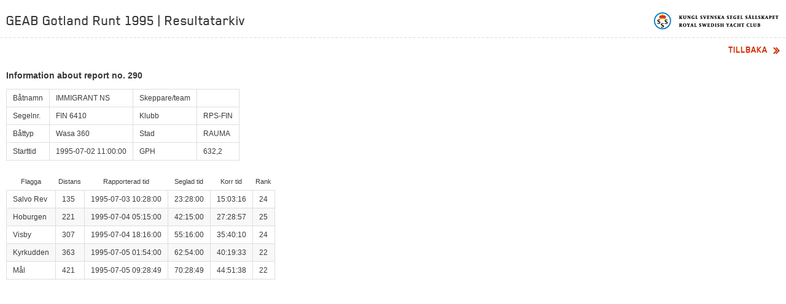

--- FILE ---
content_type: text/html; charset=utf-8
request_url: https://resultat.ksss.se/?raceId=34&reportId=290
body_size: 1114
content:




<!DOCTYPE html>
<!--[if lt IE 7]> <html class="no-js lt-ie9 lt-ie8 lt-ie7" lang="sv"> <![endif]-->
<!--[if IE 7]>    <html class="no-js lt-ie9 lt-ie8" lang="sv"> <![endif]-->
<!--[if IE 8]>    <html class="no-js lt-ie9" lang="sv"> <![endif]-->
<!--[if gt IE 8]><!-->
<html class="no-js" lang="sv">
<!--<![endif]-->
<head><meta charset="utf-8" /><title>
	GEAB Gotland Runt 1995 | Resultatarkiv
</title>
    <meta http-equiv="X-UA-Compatible" content="IE=edge,chrome=1" />
    <meta name="viewport" content="width=1030" />
    <link rel="stylesheet" type="text/css" href="Templates/Styles/all.css" media="all" />
    <link rel="stylesheet" type="text/css" href="Templates/Styles/race.css" media="all" />
    <link rel="stylesheet" type="text/css" href="Templates/Styles/print.css" media="print" />
    <script type="text/javascript" src="Scripts/modernizr.custom-2.5.3.min.js"></script>
    <script type="text/javascript" src="Scripts/jquery-1.7.2.min.js"></script>
    <script type="text/javascript" src="Scripts/purl.js"></script>
    <script type="text/javascript" src="Scripts/ksss.js"></script>
    <script type="text/javascript">
        $(ksss.navigation.init);
    </script>
    </head>
<body class="bg1">
    <form method="post" action="./?raceId=34&amp;reportId=290" id="ctl01">
<div class="aspNetHidden">
<input type="hidden" name="__VIEWSTATE" id="__VIEWSTATE" value="/denWteBr/1bOcyuYOu1nmKi2x6utncAkHROOr/ccbmlzoTarfIh40+T1cngM9T3S4V/ZsC/jX8oCGNFcQNSO8tBZwjPkbyrwtiEK6wpHUX4NNy85Ck95+qx886M1EFkezHz3w5puzizKEhq2A56hQ==" />
</div>

<div class="aspNetHidden">

	<input type="hidden" name="__VIEWSTATEGENERATOR" id="__VIEWSTATEGENERATOR" value="CA0B0334" />
</div>
        
            <div id="wrapper">
                <header id="header">
                    <div class="frame">
                        <div class="holder1">
                            <h1>GEAB Gotland Runt 1995 | Resultatarkiv</h1>
                            <strong class="logo"><a href="/">Kungliga svenska segelsällskapet | Royal Swedish Yacht Club</a></strong>
                        </div>
                    </div>
                </header>
                
        
        
        
        
<!-- RaceReport -->
<div class="navigation">
    <a class="go-back"><span>Tillbaka</span><span class="bullet"></span></a> 
</div>
<div class="main">
    <h3>Information about report no. 290</h3>
    
    <table>
        <tr>
            <td>Båtnamn</td>
            <td>IMMIGRANT NS</td>
            <td>Skeppare/team</td>
            <td></td>
        </tr>
        <tr>
            <td>Segelnr.</td>
            <td>FIN 6410</td>
            <td>Klubb</td>
            <td>RPS-FIN</td>
        </tr>
        <tr>
            <td>Båttyp</td>
            <td>Wasa 360</td>
            <td>Stad</td>
            <td>RAUMA</td>
        </tr>
        <tr>
            <td>Starttid</td>
            <td>1995-07-02 11:00:00</td>
            <td>GPH</td>
            <td>632,2</td>
        </tr>
    </table>

    <table>
        <tr>
            <th>Flagga</th>
            <th>Distans</th>
            <th>Rapporterad tid</th>
            <th>Seglad tid</th>
            <th>Korr tid</th>
            <th>Rank</th>
        </tr>
        
        <tr class="">
            <td>Salvo Rev</td>
            <td>135</td>
            <td>1995-07-03 10:28:00</td>
            <td> 23:28:00</td>
            <td> 15:03:16</td>
            <td>24</td>
        </tr>
        
        <tr class="second">
            <td>Hoburgen</td>
            <td>221</td>
            <td>1995-07-04 05:15:00</td>
            <td> 42:15:00</td>
            <td> 27:28:57</td>
            <td>25</td>
        </tr>
        
        <tr class="">
            <td>Visby</td>
            <td>307</td>
            <td>1995-07-04 18:16:00</td>
            <td> 55:16:00</td>
            <td> 35:40:10</td>
            <td>24</td>
        </tr>
        
        <tr class="second">
            <td>Kyrkudden</td>
            <td>363</td>
            <td>1995-07-05 01:54:00</td>
            <td> 62:54:00</td>
            <td> 40:19:33</td>
            <td>22</td>
        </tr>
        
        <tr class="">
            <td>M&#229;l</td>
            <td>421</td>
            <td>1995-07-05 09:28:49</td>
            <td> 70:28:49</td>
            <td> 44:51:38</td>
            <td>22</td>
        </tr>
        
    </table>
</div>
        

            </div>
        
    </form>
</body>
</html>

